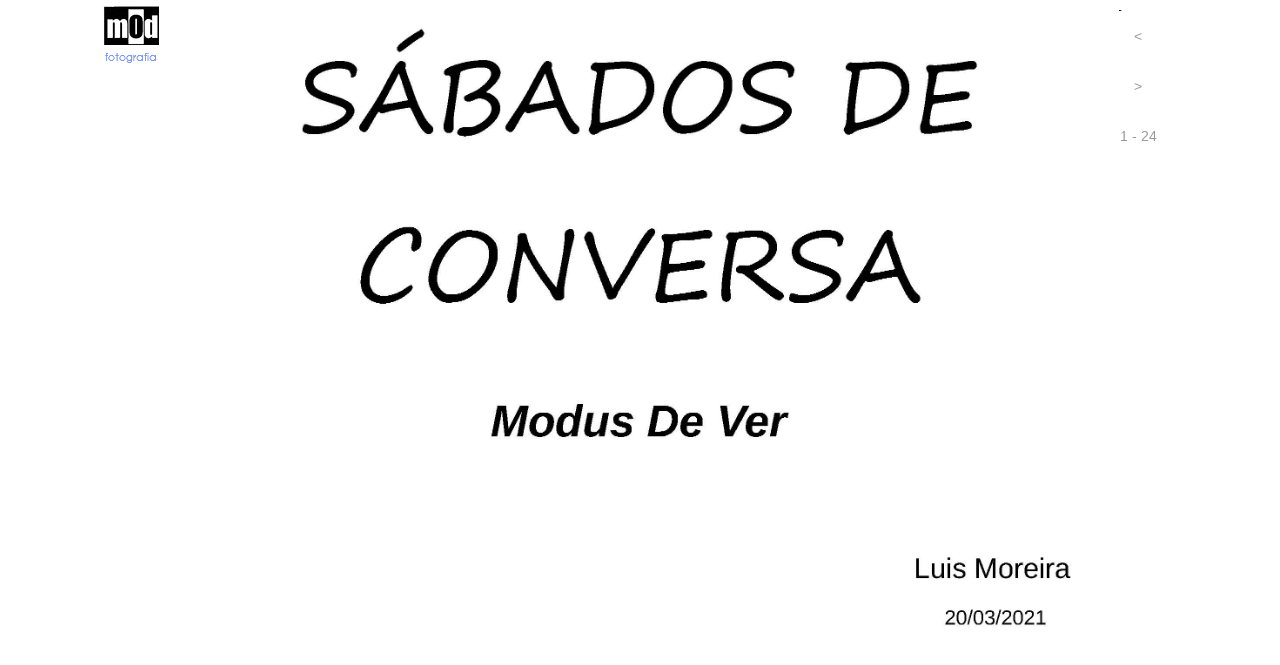

--- FILE ---
content_type: text/html
request_url: https://modusdever.com/2021032003.html
body_size: 4939
content:
<!DOCTYPE html>
<html class="nojs html css_verticalspacer" lang="pt-PT">
 <head>

  <meta http-equiv="Content-type" content="text/html;charset=UTF-8"/>
  <meta name="generator" content="2018.1.1.386"/>
  <meta name="viewport" content="width=device-width, initial-scale=1.0"/>
  
  <script type="text/javascript">
   // Update the 'nojs'/'js' class on the html node
document.documentElement.className = document.documentElement.className.replace(/\bnojs\b/g, 'js');

// Check that all required assets are uploaded and up-to-date
if(typeof Muse == "undefined") window.Muse = {}; window.Muse.assets = {"required":["museutils.js", "museconfig.js", "jquery.watch.js", "require.js", "webpro.js", "musewpslideshow.js", "jquery.museoverlay.js", "touchswipe.js", "2021032003.css"], "outOfDate":[]};
</script>
  
  <title>2021032003</title>
  <!-- CSS -->
  <link rel="stylesheet" type="text/css" href="css/site_global.css?crc=513467885"/>
  <link rel="stylesheet" type="text/css" href="css/master_a-mestre.css?crc=3905483255"/>
  <link rel="stylesheet" type="text/css" href="css/master_ati-mestre.css?crc=3877391987"/>
  <link rel="stylesheet" type="text/css" href="css/2021032003.css?crc=515821513" id="pagesheet"/>
   </head>
 <body>

  <div class="clearfix borderbox" id="page"><!-- group -->
   <div class="SlideShowWidget clearfix HeroFitContent grpelem" id="slideshowu142628" data-visibility="changed" style="visibility:hidden"><!-- none box -->
    <div class="popup_anchor allow_click_through" data-col-pos="0" id="u142634popup">
     <div class="SlideShowContentPanel clearfix fullscreen" data-col-pos="0" id="u142634"><!-- stack box -->
      <!-- m_editable region-id="editable-static-tag-U142639-BP_infinity" template="2021032003.html" data-type="image" data-ice-options="srcAttr=data-src" -->
      <div class="SSSlide clip_frame fullscreen" data-col-pos="0" id="u142639" data-muse-uid="U142639" data-muse-type="img_frame"><!-- image -->
       <img class="ImageInclude" data-col-pos="0" id="u142639_img" data-src="images/s%c3%a1bados%20de%20conversa%202_p%c3%a1gina_01.jpg?crc=4210729563" src="images/blank.gif?crc=4208392903" alt="" data-width="638" data-height="478" data-muse-src="images/s%c3%a1bados%20de%20conversa%202_p%c3%a1gina_01.jpg?crc=4210729563"/>
      </div>
      <!-- /m_editable -->
      <!-- m_editable region-id="editable-static-tag-U142894-BP_infinity" template="2021032003.html" data-type="image" data-ice-options="srcAttr=data-src" -->
      <div class="SSSlide invi clip_frame fullscreen" data-col-pos="1" id="u142894" data-muse-uid="U142894" data-muse-type="img_frame"><!-- image -->
       <img class="ImageInclude" data-col-pos="1" id="u142894_img" data-src="images/s%c3%a1bados%20de%20conversa%202_p%c3%a1gina_02.jpg?crc=3940222581" src="images/blank.gif?crc=4208392903" alt="" data-width="638" data-height="478" data-muse-src="images/s%c3%a1bados%20de%20conversa%202_p%c3%a1gina_02.jpg?crc=3940222581"/>
      </div>
      <!-- /m_editable -->
      <!-- m_editable region-id="editable-static-tag-U142914-BP_infinity" template="2021032003.html" data-type="image" data-ice-options="srcAttr=data-src" -->
      <div class="SSSlide invi clip_frame fullscreen" data-col-pos="2" id="u142914" data-muse-uid="U142914" data-muse-type="img_frame"><!-- image -->
       <img class="ImageInclude" data-col-pos="2" id="u142914_img" data-src="images/s%c3%a1bados%20de%20conversa%202_p%c3%a1gina_03.jpg?crc=495899677" src="images/blank.gif?crc=4208392903" alt="" data-width="638" data-height="478" data-muse-src="images/s%c3%a1bados%20de%20conversa%202_p%c3%a1gina_03.jpg?crc=495899677"/>
      </div>
      <!-- /m_editable -->
      <!-- m_editable region-id="editable-static-tag-U142934-BP_infinity" template="2021032003.html" data-type="image" data-ice-options="srcAttr=data-src" -->
      <div class="SSSlide invi clip_frame fullscreen" data-col-pos="3" id="u142934" data-muse-uid="U142934" data-muse-type="img_frame"><!-- image -->
       <img class="ImageInclude" data-col-pos="3" id="u142934_img" data-src="images/s%c3%a1bados%20de%20conversa%202_p%c3%a1gina_04.jpg?crc=4080658290" src="images/blank.gif?crc=4208392903" alt="" data-width="638" data-height="478" data-muse-src="images/s%c3%a1bados%20de%20conversa%202_p%c3%a1gina_04.jpg?crc=4080658290"/>
      </div>
      <!-- /m_editable -->
      <!-- m_editable region-id="editable-static-tag-U142954-BP_infinity" template="2021032003.html" data-type="image" data-ice-options="srcAttr=data-src" -->
      <div class="SSSlide invi clip_frame fullscreen" data-col-pos="4" id="u142954" data-muse-uid="U142954" data-muse-type="img_frame"><!-- image -->
       <img class="ImageInclude" data-col-pos="4" id="u142954_img" data-src="images/s%c3%a1bados%20de%20conversa%202_p%c3%a1gina_05.jpg?crc=352608488" src="images/blank.gif?crc=4208392903" alt="" data-width="638" data-height="478" data-muse-src="images/s%c3%a1bados%20de%20conversa%202_p%c3%a1gina_05.jpg?crc=352608488"/>
      </div>
      <!-- /m_editable -->
      <!-- m_editable region-id="editable-static-tag-U142974-BP_infinity" template="2021032003.html" data-type="image" data-ice-options="srcAttr=data-src" -->
      <div class="SSSlide invi clip_frame fullscreen" data-col-pos="5" id="u142974" data-muse-uid="U142974" data-muse-type="img_frame"><!-- image -->
       <img class="ImageInclude" data-col-pos="5" id="u142974_img" data-src="images/s%c3%a1bados%20de%20conversa%202_p%c3%a1gina_06.jpg?crc=53555069" src="images/blank.gif?crc=4208392903" alt="" data-width="638" data-height="478" data-muse-src="images/s%c3%a1bados%20de%20conversa%202_p%c3%a1gina_06.jpg?crc=53555069"/>
      </div>
      <!-- /m_editable -->
      <!-- m_editable region-id="editable-static-tag-U142994-BP_infinity" template="2021032003.html" data-type="image" data-ice-options="srcAttr=data-src" -->
      <div class="SSSlide invi clip_frame fullscreen" data-col-pos="6" id="u142994" data-muse-uid="U142994" data-muse-type="img_frame"><!-- image -->
       <img class="ImageInclude" data-col-pos="6" id="u142994_img" data-src="images/s%c3%a1bados%20de%20conversa%202_p%c3%a1gina_07.jpg?crc=4127275930" src="images/blank.gif?crc=4208392903" alt="" data-width="638" data-height="478" data-muse-src="images/s%c3%a1bados%20de%20conversa%202_p%c3%a1gina_07.jpg?crc=4127275930"/>
      </div>
      <!-- /m_editable -->
      <!-- m_editable region-id="editable-static-tag-U143014-BP_infinity" template="2021032003.html" data-type="image" data-ice-options="srcAttr=data-src" -->
      <div class="SSSlide invi clip_frame fullscreen" data-col-pos="7" id="u143014" data-muse-uid="U143014" data-muse-type="img_frame"><!-- image -->
       <img class="ImageInclude" data-col-pos="7" id="u143014_img" data-src="images/s%c3%a1bados%20de%20conversa%202_p%c3%a1gina_08.jpg?crc=3883576667" src="images/blank.gif?crc=4208392903" alt="" data-width="638" data-height="478" data-muse-src="images/s%c3%a1bados%20de%20conversa%202_p%c3%a1gina_08.jpg?crc=3883576667"/>
      </div>
      <!-- /m_editable -->
      <!-- m_editable region-id="editable-static-tag-U143034-BP_infinity" template="2021032003.html" data-type="image" data-ice-options="srcAttr=data-src" -->
      <div class="SSSlide invi clip_frame fullscreen" data-col-pos="8" id="u143034" data-muse-uid="U143034" data-muse-type="img_frame"><!-- image -->
       <img class="ImageInclude" data-col-pos="8" id="u143034_img" data-src="images/s%c3%a1bados%20de%20conversa%202_p%c3%a1gina_09.jpg?crc=248902265" src="images/blank.gif?crc=4208392903" alt="" data-width="638" data-height="478" data-muse-src="images/s%c3%a1bados%20de%20conversa%202_p%c3%a1gina_09.jpg?crc=248902265"/>
      </div>
      <!-- /m_editable -->
      <!-- m_editable region-id="editable-static-tag-U143054-BP_infinity" template="2021032003.html" data-type="image" data-ice-options="srcAttr=data-src" -->
      <div class="SSSlide invi clip_frame fullscreen" data-col-pos="9" id="u143054" data-muse-uid="U143054" data-muse-type="img_frame"><!-- image -->
       <img class="ImageInclude" data-col-pos="9" id="u143054_img" data-src="images/s%c3%a1bados%20de%20conversa%202_p%c3%a1gina_10.jpg?crc=3911911197" src="images/blank.gif?crc=4208392903" alt="" data-width="638" data-height="478" data-muse-src="images/s%c3%a1bados%20de%20conversa%202_p%c3%a1gina_10.jpg?crc=3911911197"/>
      </div>
      <!-- /m_editable -->
      <!-- m_editable region-id="editable-static-tag-U143074-BP_infinity" template="2021032003.html" data-type="image" data-ice-options="srcAttr=data-src" -->
      <div class="SSSlide invi clip_frame fullscreen" data-col-pos="10" id="u143074" data-muse-uid="U143074" data-muse-type="img_frame"><!-- image -->
       <img class="ImageInclude" data-col-pos="10" id="u143074_img" data-src="images/s%c3%a1bados%20de%20conversa%202_p%c3%a1gina_11.jpg?crc=35066073" src="images/blank.gif?crc=4208392903" alt="" data-width="638" data-height="478" data-muse-src="images/s%c3%a1bados%20de%20conversa%202_p%c3%a1gina_11.jpg?crc=35066073"/>
      </div>
      <!-- /m_editable -->
      <!-- m_editable region-id="editable-static-tag-U143094-BP_infinity" template="2021032003.html" data-type="image" data-ice-options="srcAttr=data-src" -->
      <div class="SSSlide invi clip_frame fullscreen" data-col-pos="11" id="u143094" data-muse-uid="U143094" data-muse-type="img_frame"><!-- image -->
       <img class="ImageInclude" data-col-pos="11" id="u143094_img" data-src="images/s%c3%a1bados%20de%20conversa%202_p%c3%a1gina_12.jpg?crc=520711803" src="images/blank.gif?crc=4208392903" alt="" data-width="630" data-height="478" data-muse-src="images/s%c3%a1bados%20de%20conversa%202_p%c3%a1gina_12.jpg?crc=520711803"/>
      </div>
      <!-- /m_editable -->
      <!-- m_editable region-id="editable-static-tag-U143114-BP_infinity" template="2021032003.html" data-type="image" data-ice-options="srcAttr=data-src" -->
      <div class="SSSlide invi clip_frame fullscreen" data-col-pos="12" id="u143114" data-muse-uid="U143114" data-muse-type="img_frame"><!-- image -->
       <img class="ImageInclude" data-col-pos="12" id="u143114_img" data-src="images/s%c3%a1bados%20de%20conversa%202_p%c3%a1gina_13.jpg?crc=3779381839" src="images/blank.gif?crc=4208392903" alt="" data-width="638" data-height="478" data-muse-src="images/s%c3%a1bados%20de%20conversa%202_p%c3%a1gina_13.jpg?crc=3779381839"/>
      </div>
      <!-- /m_editable -->
      <!-- m_editable region-id="editable-static-tag-U143134-BP_infinity" template="2021032003.html" data-type="image" data-ice-options="srcAttr=data-src" -->
      <div class="SSSlide invi clip_frame fullscreen" data-col-pos="13" id="u143134" data-muse-uid="U143134" data-muse-type="img_frame"><!-- image -->
       <img class="ImageInclude" data-col-pos="13" id="u143134_img" data-src="images/s%c3%a1bados%20de%20conversa%202_p%c3%a1gina_14.jpg?crc=4038773986" src="images/blank.gif?crc=4208392903" alt="" data-width="638" data-height="478" data-muse-src="images/s%c3%a1bados%20de%20conversa%202_p%c3%a1gina_14.jpg?crc=4038773986"/>
      </div>
      <!-- /m_editable -->
      <!-- m_editable region-id="editable-static-tag-U143154-BP_infinity" template="2021032003.html" data-type="image" data-ice-options="srcAttr=data-src" -->
      <div class="SSSlide invi clip_frame fullscreen" data-col-pos="14" id="u143154" data-muse-uid="U143154" data-muse-type="img_frame"><!-- image -->
       <img class="ImageInclude" data-col-pos="14" id="u143154_img" data-src="images/s%c3%a1bados%20de%20conversa%202_p%c3%a1gina_15.jpg?crc=517815894" src="images/blank.gif?crc=4208392903" alt="" data-width="638" data-height="478" data-muse-src="images/s%c3%a1bados%20de%20conversa%202_p%c3%a1gina_15.jpg?crc=517815894"/>
      </div>
      <!-- /m_editable -->
      <!-- m_editable region-id="editable-static-tag-U143174-BP_infinity" template="2021032003.html" data-type="image" data-ice-options="srcAttr=data-src" -->
      <div class="SSSlide invi clip_frame fullscreen" data-col-pos="15" id="u143174" data-muse-uid="U143174" data-muse-type="img_frame"><!-- image -->
       <img class="ImageInclude" data-col-pos="15" id="u143174_img" data-src="images/s%c3%a1bados%20de%20conversa%202_p%c3%a1gina_16.jpg?crc=195876521" src="images/blank.gif?crc=4208392903" alt="" data-width="638" data-height="478" data-muse-src="images/s%c3%a1bados%20de%20conversa%202_p%c3%a1gina_16.jpg?crc=195876521"/>
      </div>
      <!-- /m_editable -->
      <!-- m_editable region-id="editable-static-tag-U143194-BP_infinity" template="2021032003.html" data-type="image" data-ice-options="srcAttr=data-src" -->
      <div class="SSSlide invi clip_frame fullscreen" data-col-pos="16" id="u143194" data-muse-uid="U143194" data-muse-type="img_frame"><!-- image -->
       <img class="ImageInclude" data-col-pos="16" id="u143194_img" data-src="images/s%c3%a1bados%20de%20conversa%202_p%c3%a1gina_17.jpg?crc=4253548033" src="images/blank.gif?crc=4208392903" alt="" data-width="638" data-height="478" data-muse-src="images/s%c3%a1bados%20de%20conversa%202_p%c3%a1gina_17.jpg?crc=4253548033"/>
      </div>
      <!-- /m_editable -->
      <!-- m_editable region-id="editable-static-tag-U143214-BP_infinity" template="2021032003.html" data-type="image" data-ice-options="srcAttr=data-src" -->
      <div class="SSSlide invi clip_frame fullscreen" data-col-pos="17" id="u143214" data-muse-uid="U143214" data-muse-type="img_frame"><!-- image -->
       <img class="ImageInclude" data-col-pos="17" id="u143214_img" data-src="images/s%c3%a1bados%20de%20conversa%202_p%c3%a1gina_18.jpg?crc=500956575" src="images/blank.gif?crc=4208392903" alt="" data-width="638" data-height="478" data-muse-src="images/s%c3%a1bados%20de%20conversa%202_p%c3%a1gina_18.jpg?crc=500956575"/>
      </div>
      <!-- /m_editable -->
      <!-- m_editable region-id="editable-static-tag-U143234-BP_infinity" template="2021032003.html" data-type="image" data-ice-options="srcAttr=data-src" -->
      <div class="SSSlide invi clip_frame fullscreen" data-col-pos="18" id="u143234" data-muse-uid="U143234" data-muse-type="img_frame"><!-- image -->
       <img class="ImageInclude" data-col-pos="18" id="u143234_img" data-src="images/s%c3%a1bados%20de%20conversa%202_p%c3%a1gina_19.jpg?crc=4263714004" src="images/blank.gif?crc=4208392903" alt="" data-width="638" data-height="478" data-muse-src="images/s%c3%a1bados%20de%20conversa%202_p%c3%a1gina_19.jpg?crc=4263714004"/>
      </div>
      <!-- /m_editable -->
      <!-- m_editable region-id="editable-static-tag-U143254-BP_infinity" template="2021032003.html" data-type="image" data-ice-options="srcAttr=data-src" -->
      <div class="SSSlide invi clip_frame fullscreen" data-col-pos="19" id="u143254" data-muse-uid="U143254" data-muse-type="img_frame"><!-- image -->
       <img class="ImageInclude" data-col-pos="19" id="u143254_img" data-src="images/s%c3%a1bados%20de%20conversa%202_p%c3%a1gina_20.jpg?crc=3843052263" src="images/blank.gif?crc=4208392903" alt="" data-width="638" data-height="478" data-muse-src="images/s%c3%a1bados%20de%20conversa%202_p%c3%a1gina_20.jpg?crc=3843052263"/>
      </div>
      <!-- /m_editable -->
      <!-- m_editable region-id="editable-static-tag-U143274-BP_infinity" template="2021032003.html" data-type="image" data-ice-options="srcAttr=data-src" -->
      <div class="SSSlide invi clip_frame fullscreen" data-col-pos="20" id="u143274" data-muse-uid="U143274" data-muse-type="img_frame"><!-- image -->
       <img class="ImageInclude" data-col-pos="20" id="u143274_img" data-src="images/s%c3%a1bados%20de%20conversa%202_p%c3%a1gina_21.jpg?crc=134107824" src="images/blank.gif?crc=4208392903" alt="" data-width="638" data-height="478" data-muse-src="images/s%c3%a1bados%20de%20conversa%202_p%c3%a1gina_21.jpg?crc=134107824"/>
      </div>
      <!-- /m_editable -->
      <!-- m_editable region-id="editable-static-tag-U143294-BP_infinity" template="2021032003.html" data-type="image" data-ice-options="srcAttr=data-src" -->
      <div class="SSSlide invi clip_frame fullscreen" data-col-pos="21" id="u143294" data-muse-uid="U143294" data-muse-type="img_frame"><!-- image -->
       <img class="ImageInclude" data-col-pos="21" id="u143294_img" data-src="images/s%c3%a1bados%20de%20conversa%202_p%c3%a1gina_22.jpg?crc=4083911137" src="images/blank.gif?crc=4208392903" alt="" data-width="638" data-height="478" data-muse-src="images/s%c3%a1bados%20de%20conversa%202_p%c3%a1gina_22.jpg?crc=4083911137"/>
      </div>
      <!-- /m_editable -->
      <!-- m_editable region-id="editable-static-tag-U143314-BP_infinity" template="2021032003.html" data-type="image" data-ice-options="srcAttr=data-src" -->
      <div class="SSSlide invi clip_frame fullscreen" data-col-pos="22" id="u143314" data-muse-uid="U143314" data-muse-type="img_frame"><!-- image -->
       <img class="ImageInclude" data-col-pos="22" id="u143314_img" data-src="images/s%c3%a1bados%20de%20conversa%202_p%c3%a1gina_23.jpg?crc=233711747" src="images/blank.gif?crc=4208392903" alt="" data-width="638" data-height="478" data-muse-src="images/s%c3%a1bados%20de%20conversa%202_p%c3%a1gina_23.jpg?crc=233711747"/>
      </div>
      <!-- /m_editable -->
      <!-- m_editable region-id="editable-static-tag-U143334-BP_infinity" template="2021032003.html" data-type="image" data-ice-options="srcAttr=data-src" -->
      <div class="SSSlide invi clip_frame fullscreen" data-col-pos="23" id="u143334" data-muse-uid="U143334" data-muse-type="img_frame"><!-- image -->
       <img class="ImageInclude" data-col-pos="23" id="u143334_img" data-src="images/s%c3%a1bados%20de%20conversa%202_p%c3%a1gina_24.jpg?crc=3789037366" src="images/blank.gif?crc=4208392903" alt="" data-width="638" data-height="478" data-muse-src="images/s%c3%a1bados%20de%20conversa%202_p%c3%a1gina_24.jpg?crc=3789037366"/>
      </div>
      <!-- /m_editable -->
     </div>
    </div>
    <div class="clearfix grpelem" id="pu142651-4"><!-- column -->
     <div class="popup_anchor allow_click_through colelem" data-col-pos="4" id="u142651-4popup">
      <!-- m_editable region-id="editable-static-tag-U142651-BP_infinity" template="2021032003.html" data-type="html" data-ice-options="disableImageResize,link,clickable,txtStyleTarget" -->
      <div class="SSPreviousButton clearfix" data-col-pos="4" id="u142651-4" data-muse-uid="U142651" data-muse-type="txt_frame" data-IBE-flags="txtStyleSrc"><!-- content -->
       <div id="u142651-3">
        <p>&lt;</p>
       </div>
      </div>
      <!-- /m_editable -->
     </div>
     <div class="popup_anchor allow_click_through colelem" data-col-pos="5" id="u142650-4popup">
      <!-- m_editable region-id="editable-static-tag-U142650-BP_infinity" template="2021032003.html" data-type="html" data-ice-options="disableImageResize,link,clickable,txtStyleTarget" -->
      <div class="SSNextButton clearfix" data-col-pos="5" id="u142650-4" data-muse-uid="U142650" data-muse-type="txt_frame" data-IBE-flags="txtStyleSrc"><!-- content -->
       <div id="u142650-3">
        <p>&gt;</p>
       </div>
      </div>
      <!-- /m_editable -->
     </div>
     <div class="popup_anchor allow_click_through colelem" data-col-pos="8" id="u142641-4popup">
      <div class="SlideShowLabel SSSlideCount clearfix" data-col-pos="8" id="u142641-4" data-IBE-flags="txtStyleSrc"><!-- content -->
       <div id="u142641-3">
        <p><span id="u142641">24 - 24</span></p>
       </div>
      </div>
     </div>
    </div>
   </div>
   <div class="clearfix grpelem" id="ppu334"><!-- column -->
    <div class="clearfix colelem" id="pu334"><!-- group -->
     <a class="nonblock nontext clip_frame grpelem" id="u334" href="index.html" data-href="page:U93"><!-- image --><img class="block" id="u334_img" src="images/modusdever%20logo%20antigo020-crop-u334.jpg?crc=4070048904" data-hidpi-src="images/modusdever%20logo%20antigo020-crop-u334_2x.jpg?crc=299633132" alt="" data-heightwidthratio="0.2484472049689441" data-image-width="161" data-image-height="40"/></a>
     <img class="grpelem" id="u964-4" alt="MDV associação cultural" src="images/u964-4.png?crc=10897020" data-hidpi-src="images/u964-4_2x.png?crc=254094893" data-IBE-flags="txtStyleSrc" data-image-width="270"/><!-- rasterized frame -->
     <div class="clearfix grpelem" id="pu131162-4"><!-- column -->
      <a class="nonblock nontext clearfix colelem" id="u131162-4" href="biblioteca.html" data-href="page:U130987" data-IBE-flags="txtStyleSrc"><!-- content --><p>BIBLIOTECA</p></a>
      <div class="clearfix colelem" id="pu4808-4"><!-- group -->
       <a class="nonblock nontext clearfix grpelem" id="u4808-4" href="index.html" data-href="page:U93" data-IBE-flags="txtStyleSrc"><!-- content --><p>INICIO</p></a>
       <a class="nonblock nontext clearfix grpelem" id="u5327-4" href="quem-somos.html" data-href="page:U105" data-IBE-flags="txtStyleSrc"><!-- content --><p>QUEM SOMOS</p></a>
      </div>
     </div>
     <a class="nonblock nontext clearfix grpelem" id="u4814-4" href="atividades.html" data-href="page:U117" data-IBE-flags="txtStyleSrc"><!-- content --><p>ATIVIDADES</p></a>
     <a class="nonblock nontext clearfix grpelem" id="u6826-4" href="festival-de-fotografia.html" data-href="page:U249" data-IBE-flags="txtStyleSrc"><!-- content --><p>PROJETOS</p></a>
     <a class="nonblock nontext clearfix grpelem" id="u4811-4" href="iniciativas.html" data-href="page:U129" data-IBE-flags="txtStyleSrc"><!-- content --><p>INICIATIVAS</p></a>
     <a class="nonblock nontext clearfix grpelem" id="u7505-4" href="portfolio.html" data-href="page:U333" data-IBE-flags="txtStyleSrc"><!-- content --><p>PORTFÓLIO</p></a>
     <a class="nonblock nontext clearfix grpelem" id="u7508-4" href="utilitarios.html" data-href="page:U12739" data-IBE-flags="txtStyleSrc"><!-- content --><p>UTILITÁRIOS</p></a>
     <div class="clearfix grpelem" id="pu124468-4"><!-- column -->
      <a class="nonblock nontext clearfix colelem" id="u124468-4" href="efemerides.html" data-href="page:U124380" data-IBE-flags="txtStyleSrc"><!-- content --><p>EFEMÉRIDES</p></a>
      <a class="nonblock nontext clearfix colelem" id="u5558-4" href="contactos.html" data-href="page:U141" data-IBE-flags="txtStyleSrc"><!-- content --><p>CONTACTOS</p></a>
     </div>
     <a class="nonblock nontext clearfix grpelem" id="u1254-4" href="aderir.html" data-href="page:U1060" data-IBE-flags="txtStyleSrc"><!-- content --><p>ADERIR</p></a>
     <a class="nonblock nontext clearfix grpelem" id="u16591-4" href="atividades.html" data-href="page:U117" data-IBE-flags="txtStyleSrc"><!-- content --><p>ATIVIDADES</p></a>
    </div>
    <div class="clearfix colelem" id="pu16587-4"><!-- group -->
     <a class="nonblock nontext clearfix grpelem" id="u16587-4" href="encontros-semanaisold.html" data-href="page:U153" data-IBE-flags="txtStyleSrc"><!-- content --><p>ENCONTROS SEMANAIS</p></a>
     <a class="nonblock nontext clearfix grpelem" id="u16588-4" href="artigos-de-opini%c3%a3o.html" data-href="page:U321" data-IBE-flags="txtStyleSrc"><!-- content --><p>ARTIGOS DE OPINIÃO</p></a>
     <a class="nonblock nontext clearfix grpelem" id="u16589-4" href="dossocios.html" data-href="page:U15739" data-IBE-flags="txtStyleSrc"><!-- content --><p>DOS SÓCIOS</p></a>
     <a class="nonblock nontext clearfix grpelem" id="u16590-4" href="redes-sociais.html" data-href="page:U309" data-IBE-flags="txtStyleSrc"><!-- content --><p>REDES SOCIAIS</p></a>
     <a class="nonblock nontext clearfix grpelem" id="u16620-4" href="eainda.html" data-href="page:U15785" data-IBE-flags="txtStyleSrc"><!-- content --><p>E AINDA ...</p></a>
    </div>
    <img class="colelem" id="u3360-10" alt="fotografia | photography | photographie | zdjecie | fotografering | fotografim | fotografie | fotografijom | fotograafia | valokuvaus | fotografija | fotograf | фотография | 写真 | 摄影 | Φωτογραφία" src="images/u3360-10.png?crc=25636118" data-hidpi-src="images/u3360-10_2x.png?crc=4281107938" data-IBE-flags="txtStyleSrc" data-image-width="1139"/><!-- rasterized frame -->
    <div class="clearfix colelem" id="u17104-3" data-IBE-flags="txtStyleSrc"><!-- content -->
     <p>&nbsp;</p>
    </div>
   </div>
   <div class="verticalspacer" data-offset-top="161" data-content-above-spacer="268" data-content-below-spacer="83" data-sizePolicy="fixed" data-pintopage="page_fixedLeft"></div>
   <div class="clearfix grpelem" id="pu1273"><!-- column -->
    <div class="colelem" id="u1273"><!-- simple frame --></div>
    <div class="clearfix colelem" id="pu975-11"><!-- group -->
     <img class="grpelem" id="u975-11" alt="MDV - associação cultural sem fins lucrativos NPC / NIF 514074345 IBAN PT50 0033 0000 45489727512 05 tel . 969001568 contact@modusdever.org" src="images/u975-11.png?crc=297252120" data-hidpi-src="images/u975-11_2x.png?crc=100876708" data-IBE-flags="txtStyleSrc" data-image-width="327"/><!-- rasterized frame -->
     <img class="grpelem" id="u997-8" alt="todos os direitos reservados conteúdos © MDV fotos quando não indicada a autoria © laurindo almeida " src="images/u997-8.png?crc=4233436296" data-hidpi-src="images/u997-8_2x.png?crc=301752895" data-IBE-flags="txtStyleSrc" data-image-width="259"/><!-- rasterized frame -->
     <a class="nonblock nontext grpelem" id="u1037-4" href="mapadosite.html" data-href="page:U2763"><!-- rasterized frame --><img id="u1037-4_img" alt="MAPA DO SITE" src="images/u1037-4.png?crc=4052426548" data-hidpi-src="images/u1037-4_2x.png?crc=4289379563" data-IBE-flags="txtStyleSrc" data-image-width="149"/></a>
     <img class="grpelem" id="u3327-4" alt="versão 2018 janeiro" src="images/u3327-4.png?crc=206668360" data-hidpi-src="images/u3327-4_2x.png?crc=54024269" data-IBE-flags="txtStyleSrc" data-image-width="149"/><!-- rasterized frame -->
     <div class="grpelem" id="u17100"><!-- custom html -->
      <script src="//www.powr.io/powr.js?external-type=muse"></script> 
 <div class="powr-hit-counter" id="f3ce47e1_1516212417"></div>

     </div>
    </div>
   </div>
  </div>
  <!-- Other scripts -->
  <script type="text/javascript">
   // Decide whether to suppress missing file error or not based on preference setting
var suppressMissingFileError = false
</script>
  <script type="text/javascript">
   window.Muse.assets.check=function(c){if(!window.Muse.assets.checked){window.Muse.assets.checked=!0;var b={},d=function(a,b){if(window.getComputedStyle){var c=window.getComputedStyle(a,null);return c&&c.getPropertyValue(b)||c&&c[b]||""}if(document.documentElement.currentStyle)return(c=a.currentStyle)&&c[b]||a.style&&a.style[b]||"";return""},a=function(a){if(a.match(/^rgb/))return a=a.replace(/\s+/g,"").match(/([\d\,]+)/gi)[0].split(","),(parseInt(a[0])<<16)+(parseInt(a[1])<<8)+parseInt(a[2]);if(a.match(/^\#/))return parseInt(a.substr(1),
16);return 0},f=function(f){for(var g=document.getElementsByTagName("link"),j=0;j<g.length;j++)if("text/css"==g[j].type){var l=(g[j].href||"").match(/\/?css\/([\w\-]+\.css)\?crc=(\d+)/);if(!l||!l[1]||!l[2])break;b[l[1]]=l[2]}g=document.createElement("div");g.className="version";g.style.cssText="display:none; width:1px; height:1px;";document.getElementsByTagName("body")[0].appendChild(g);for(j=0;j<Muse.assets.required.length;){var l=Muse.assets.required[j],k=l.match(/([\w\-\.]+)\.(\w+)$/),i=k&&k[1]?
k[1]:null,k=k&&k[2]?k[2]:null;switch(k.toLowerCase()){case "css":i=i.replace(/\W/gi,"_").replace(/^([^a-z])/gi,"_$1");g.className+=" "+i;i=a(d(g,"color"));k=a(d(g,"backgroundColor"));i!=0||k!=0?(Muse.assets.required.splice(j,1),"undefined"!=typeof b[l]&&(i!=b[l]>>>24||k!=(b[l]&16777215))&&Muse.assets.outOfDate.push(l)):j++;g.className="version";break;case "js":j++;break;default:throw Error("Unsupported file type: "+k);}}c?c().jquery!="1.8.3"&&Muse.assets.outOfDate.push("jquery-1.8.3.min.js"):Muse.assets.required.push("jquery-1.8.3.min.js");
g.parentNode.removeChild(g);if(Muse.assets.outOfDate.length||Muse.assets.required.length)g="Alguns arquivos no servidor podem estar ausentes ou incorretos. Limpe o cache do navegador e tente novamente. Se o problema persistir, entre em contato com o autor do site.",f&&Muse.assets.outOfDate.length&&(g+="\nOut of date: "+Muse.assets.outOfDate.join(",")),f&&Muse.assets.required.length&&(g+="\nMissing: "+Muse.assets.required.join(",")),suppressMissingFileError?(g+="\nUse SuppressMissingFileError key in AppPrefs.xml to show missing file error pop up.",console.log(g)):alert(g)};location&&location.search&&location.search.match&&location.search.match(/muse_debug/gi)?
setTimeout(function(){f(!0)},5E3):f()}};
var muse_init=function(){require.config({baseUrl:""});require(["jquery","museutils","whatinput","jquery.watch","webpro","musewpslideshow","jquery.museoverlay","touchswipe"],function(c){var $ = c;$(document).ready(function(){try{
window.Muse.assets.check($);/* body */
Muse.Utils.transformMarkupToFixBrowserProblemsPreInit();/* body */
Muse.Utils.detectScreenResolution();/* HiDPI screens */
Muse.Utils.prepHyperlinks(true);/* body */
Muse.Utils.resizeHeight('.popup_anchor.allow_click_through');/* resize height */
Muse.Utils.makeButtonsVisibleAfterSettingMinWidth();/* body */
Muse.Utils.initWidget('#slideshowu142628', ['#bp_infinity'], function(elem) { var widget = new WebPro.Widget.ContentSlideShow(elem, {autoPlay:false,displayInterval:3500,slideLinkStopsSlideShow:false,transitionStyle:'horizontal',lightboxEnabled_runtime:false,shuffle:false,transitionDuration:500,enableSwipe:true,elastic:'fullScreen',resumeAutoplay:true,resumeAutoplayInterval:3000,playOnce:false,autoActivate_runtime:false,isResponsive:true}); $(elem).data('widget', widget); return widget; });/* #slideshowu142628 */
Muse.Utils.fullPage('#page');/* 100% height page */
Muse.Utils.showWidgetsWhenReady();/* body */
Muse.Utils.transformMarkupToFixBrowserProblems();/* body */
}catch(b){if(b&&"function"==typeof b.notify?b.notify():Muse.Assert.fail("Error calling selector function: "+b),false)throw b;}})})};

</script>
  <!-- RequireJS script -->
  <script src="scripts/require.js?crc=4177726516" type="text/javascript" async data-main="scripts/museconfig.js?crc=128606099" onload="if (requirejs) requirejs.onError = function(requireType, requireModule) { if (requireType && requireType.toString && requireType.toString().indexOf && 0 <= requireType.toString().indexOf('#scripterror')) window.Muse.assets.check(); }" onerror="window.Muse.assets.check();"></script>
   </body>
</html>


--- FILE ---
content_type: text/css
request_url: https://modusdever.com/css/master_a-mestre.css?crc=3905483255
body_size: -194
content:
#u131162-4{background-color:transparent;font-size:10px;line-height:12px;font-weight:bold;}#u124468-4{background-color:transparent;text-align:center;font-size:10px;line-height:12px;}#u4808-4,#u5327-4,#u6826-4,#u4814-4,#u4811-4,#u7505-4,#u7508-4,#u5558-4{background-color:transparent;font-size:10px;line-height:12px;font-weight:normal;}#u1254-4{background-color:transparent;text-align:right;font-size:10px;line-height:12px;}#u334,#u17104-3{background-color:transparent;}#u1273{background-color:#B4D7FF;}#u964-4,#u3360-10,#u975-11,#u997-8,#u1037-4_img,#u3327-4{display:block;vertical-align:top;}#u17100{border-width:0px;border-color:transparent;background-color:transparent;}

--- FILE ---
content_type: text/css
request_url: https://modusdever.com/css/master_ati-mestre.css?crc=3877391987
body_size: -92
content:
#u16591-4{background-color:#7F7F7F;border-radius:3px;color:#FFFFFF;font-size:10px;line-height:12px;font-weight:bold;}#u16587-4,#u16588-4,#u16589-4,#u16590-4,#u16620-4{background-color:transparent;text-align:center;font-size:10px;line-height:12px;}

--- FILE ---
content_type: text/css
request_url: https://modusdever.com/css/2021032003.css?crc=515821513
body_size: 859
content:
.version._2021032003{color:#00001E;background-color:#BECFC9;}#page{z-index:1;min-height:395px;background-image:none;border-width:0px;border-color:#000000;background-color:transparent;padding-bottom:5px;width:100%;max-width:1080px;margin-left:auto;margin-right:auto;}#slideshowu142628{z-index:118;position:relative;margin-right:-10000px;margin-top:11px;width:7.88%;left:92.23%;}#u142634{position:absolute;background-color:transparent;}#u142634popup{z-index:119;}#u142639{z-index:120;min-height:5px;border-width:0px;border-color:transparent;background-color:transparent;}#u142894{z-index:122;min-height:5px;border-width:0px;border-color:transparent;background-color:transparent;}#u142914{z-index:124;min-height:5px;border-width:0px;border-color:transparent;background-color:transparent;}#u142934{z-index:126;min-height:5px;border-width:0px;border-color:transparent;background-color:transparent;}#u142954{z-index:128;min-height:5px;border-width:0px;border-color:transparent;background-color:transparent;}#u142974{z-index:130;min-height:5px;border-width:0px;border-color:transparent;background-color:transparent;}#u142994{z-index:132;min-height:5px;border-width:0px;border-color:transparent;background-color:transparent;}#u143014{z-index:134;min-height:5px;border-width:0px;border-color:transparent;background-color:transparent;}#u143034{z-index:136;min-height:5px;border-width:0px;border-color:transparent;background-color:transparent;}#u143054{z-index:138;min-height:5px;border-width:0px;border-color:transparent;background-color:transparent;}#u143074{z-index:140;min-height:5px;border-width:0px;border-color:transparent;background-color:transparent;}#u143094{z-index:142;min-height:5px;border-width:0px;border-color:transparent;background-color:transparent;}#u143114{z-index:144;min-height:5px;border-width:0px;border-color:transparent;background-color:transparent;}#u143134{z-index:146;min-height:5px;border-width:0px;border-color:transparent;background-color:transparent;}#u143154{z-index:148;min-height:5px;border-width:0px;border-color:transparent;background-color:transparent;}#u143174{z-index:150;min-height:5px;border-width:0px;border-color:transparent;background-color:transparent;}#u143194{z-index:152;min-height:5px;border-width:0px;border-color:transparent;background-color:transparent;}#u143214{z-index:154;min-height:5px;border-width:0px;border-color:transparent;background-color:transparent;}#u143234{z-index:156;min-height:5px;border-width:0px;border-color:transparent;background-color:transparent;}#u143254{z-index:158;min-height:5px;border-width:0px;border-color:transparent;background-color:transparent;}#u143274{z-index:160;min-height:5px;border-width:0px;border-color:transparent;background-color:transparent;}#u143294{z-index:162;min-height:5px;border-width:0px;border-color:transparent;background-color:transparent;}#u143314{z-index:164;min-height:5px;border-width:0px;border-color:transparent;background-color:transparent;}#u143334{z-index:166;min-height:5px;border-width:0px;border-color:transparent;background-color:transparent;}#pu142651-4{z-index:168;margin-right:-10000px;width:100%;}#u142651-4popup{z-index:168;height:50px;width:98.83%;}#u142650-4popup{z-index:172;height:50px;width:98.83%;}#u142651-3,#u142650-3{line-height:20px;text-align:center;color:#999999;font-family:Helvetica, Helvetica Neue, Arial, sans-serif;margin-left:15px;margin-right:15px;}#u142651-4,#u142650-4,#u142641-4{position:absolute;min-height:20px;border-width:0px;border-color:transparent;background-color:#FFFFFF;padding-top:15px;padding-bottom:15px;width:100%;}#u142641-4popup{z-index:176;height:50px;width:100%;}#u142641-3{text-align:center;line-height:20px;font-family:Helvetica, Helvetica Neue, Arial, sans-serif;margin-left:15px;margin-right:15px;}#u142641{color:#999999;}.SSFirstButton,.SSPreviousButton,.SSNextButton,.SSLastButton,.SSSlideLink,.SSCloseButton{cursor:pointer;}.SSSlideLoading{background:url("../images/loading.gif?crc=3815509949") no-repeat center center;}#ppu334{z-index:0;padding-bottom:0px;margin-right:-10000px;margin-top:5px;width:105.93%;}#pu334{z-index:2;width:94.06%;}#u334{z-index:2;position:relative;margin-right:-10000px;width:15.43%;}#u334_img{padding-left:1.2048192771084338%;padding-right:1.8072289156626504%;width:96.99%;}#u964-4{z-index:4;position:relative;margin-right:-10000px;margin-top:15px;width:25.1%;left:15.43%;}#pu131162-4{z-index:90;margin-right:-10000px;margin-top:4px;width:11.81%;margin-left:40.9%;}#u131162-4{z-index:90;min-height:12px;position:relative;width:53.55%;}#pu4808-4{z-index:50;margin-top:5px;width:100%;}#u4808-4{z-index:50;min-height:12px;position:relative;margin-right:-10000px;width:32.29%;}#u5327-4{z-index:62;min-height:9px;position:relative;margin-right:-10000px;margin-top:1px;width:60.63%;left:39.38%;}#u4814-4{z-index:58;min-height:9px;position:relative;margin-right:-10000px;margin-top:22px;width:6.23%;left:60.41%;}#u6826-4{z-index:70;min-height:9px;position:relative;margin-right:-10000px;margin-top:22px;width:5.95%;left:53.82%;}#u4811-4{z-index:54;min-height:12px;position:relative;margin-right:-10000px;margin-top:22px;width:6.23%;left:67.66%;}#u7505-4{z-index:74;min-height:12px;position:relative;margin-right:-10000px;margin-top:22px;width:6.23%;left:74.82%;}#u7508-4{z-index:78;min-height:12px;position:relative;margin-right:-10000px;margin-top:22px;width:6.14%;left:81.98%;}#pu124468-4{z-index:86;padding-bottom:0px;margin-right:-10000px;margin-top:3px;width:7.72%;margin-left:88.11%;}#u124468-4{z-index:86;min-height:12px;position:relative;width:100%;}#u5558-4{z-index:66;min-height:12px;margin-top:6px;position:relative;width:79.52%;margin-left:12.05%;}#u1254-4{z-index:31;min-height:12px;position:relative;margin-right:-10000px;margin-top:22px;width:4.19%;left:95.82%;}#u16591-4{z-index:110;min-height:9px;position:relative;margin-right:-10000px;margin-top:22px;width:5.95%;left:60.51%;}#pu16587-4{z-index:94;margin-top:-3px;width:43.36%;margin-left:50.7%;}#u16587-4{z-index:94;min-height:9px;position:relative;margin-right:-10000px;width:26.21%;}#u16588-4{z-index:98;min-height:9px;position:relative;margin-right:-10000px;width:22.38%;left:27.63%;}#u16589-4{z-index:102;min-height:9px;position:relative;margin-right:-10000px;width:15.33%;left:51.62%;}#u16590-4{z-index:106;min-height:6px;position:relative;margin-right:-10000px;width:17.14%;left:68.55%;}#u16620-4{z-index:114;min-height:6px;position:relative;margin-right:-10000px;width:12.71%;left:87.3%;}#u3360-10{z-index:40;top:-7px;margin-bottom:-7px;position:relative;width:99.57%;margin-left:0.44%;}#u17104-3{z-index:83;min-height:16px;margin-top:184px;position:relative;width:1.23%;margin-left:45.02%;}.css_verticalspacer .verticalspacer{height:calc(100vh - 351px);}#pu1273{z-index:35;margin-right:-10000px;margin-top:7px;width:82.97%;margin-left:8.52%;}#u1273{z-index:35;height:2px;position:relative;width:100%;}#pu975-11{z-index:8;margin-top:7px;width:99.78%;margin-left:0.12%;}#u975-11{z-index:8;position:relative;margin-right:-10000px;width:36.58%;left:32%;}#u997-8{z-index:19;position:relative;margin-right:-10000px;width:28.98%;left:71.03%;}#u1037-4{z-index:27;position:relative;margin-right:-10000px;width:16.67%;left:0.12%;}#u3327-4{z-index:36;position:relative;margin-right:-10000px;margin-top:21px;width:16.67%;}#u17100{z-index:82;min-height:42px;position:relative;margin-right:-10000px;width:22.38%;left:16.45%;}#muse_css_mq,.html{background-color:#FFFFFF;}body{position:relative;min-width:320px;}.verticalspacer{min-height:127px;}#u1037-4_img{width:100%;}